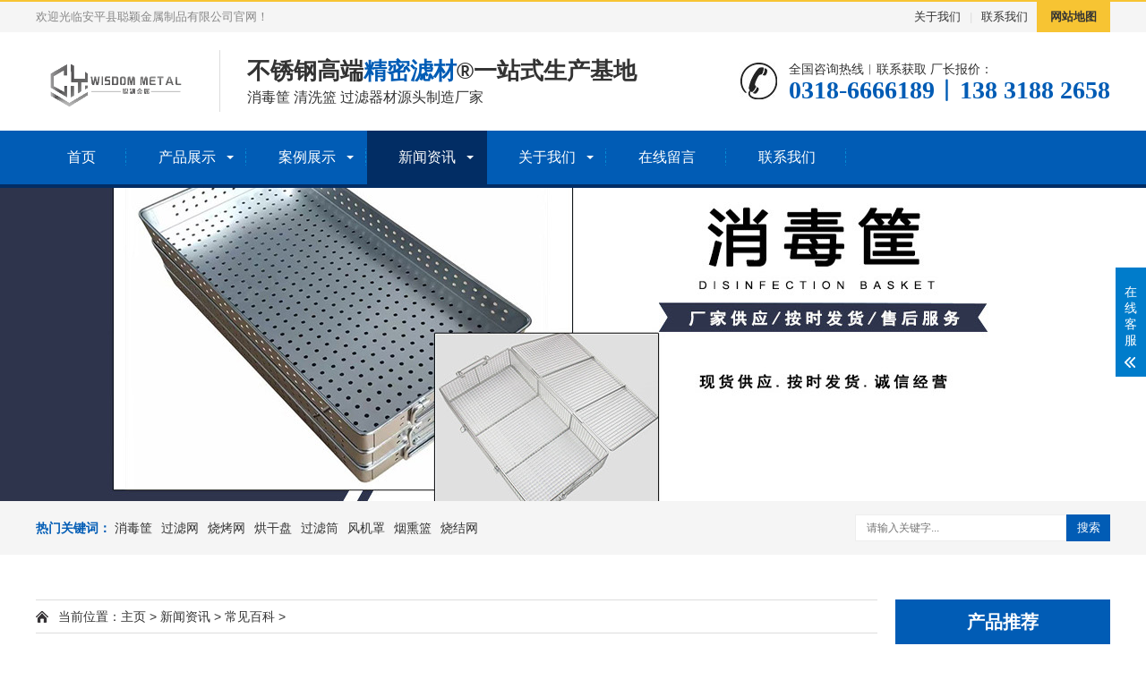

--- FILE ---
content_type: text/html
request_url: https://www.apxcy.com/news/baike/211.html
body_size: 5306
content:
<!DOCTYPE html>
<html lang="zh-CN">
<head>
<meta charset="UTF-8">
<meta http-equiv="X-UA-Compatible" content="IE=Edge">
<meta name="renderer" content="webkit|ie-comp|ie-stand" />
<meta name="viewport" content="initial-scale=1.0, minimum-scale=1.0, maximum-scale=1.0, user-scalable=no">
<meta http-equiv="Cache-Control" content="no-transform"/> 
<meta name="applicable-device" content="pc,wap">
<meta name="MobileOptimized" content="width"/>
<meta name="HandheldFriendly" content="true"/>
<title>烧烤网作为首要的烧烤，该怎样选择？_消毒筐_清洗篮_烧结网_网筐网篮_过滤筒厂家定制_聪颖金属</title>
<meta name="keywords" content="烧烤,网作,为首,要的,该,怎样,选择,现在,跟着," />
<meta name="description" content="现在跟着人们日子的压力不断增大，户外烧烤成为一种缓解压力，享用日子的盛行休闲的办法 .现在社会上的烧烤现已成为了我们日子的一大热门话题，和朋友出去聚会的时分现已不再是" />
<link rel="stylesheet" href="/skin/css/animate.min.css">
<link rel="stylesheet" href="/skin/css/swiper.min.css">
<link rel="stylesheet" href="/skin/css/style.css">
<script src="/skin/js/jquery.min.js"></script>
<script src="/skin/js/wow.min.js"></script>
<script src="/skin/js/swiper.min.js"></script>
<script src="/skin/js/js.js"></script>
</head>
<body>
<div class="header">
  <div class="topbar">
    <div class="container">
      <ul>
        <li><a href="/about/">关于我们</a></li>
        <li class="pipe">|</li>
        <li><a href="/contact/">联系我们</a></li>
        <li class="c"><a href="/sitemap.html">网站地图</a></li>
      </ul>
      <span>欢迎光临安平县聪颖金属制品有限公司官网！</span> </div>
  </div>
  <div class="container clearfix"> <a href="javascript:;" class="menu-btn"><span></span></a>
    <div class="logo img-center"><a href="/" title="安平县聪颖金属制品有限公司  "><img src="/skin/images/logo.png" alt="安平县聪颖金属制品有限公司  "></a></div>
    <div class="text"><strong>不锈钢高端<span>精密滤材</span>®一站式生产基地</strong>消毒筐 清洗篮 过滤器材源头制造厂家</div>
    <div class="tel">全国咨询热线︱联系获取 厂长报价：<strong>0318-6666189︱138 3188 2658</strong></div>
  </div>
  <div class="nav">
    <div class="container">
      <ul>
        <li><a href="/">首页</a></li>
                <li class="dropdown "><i class="arr"></i><a href="/pro/" target="_self">产品展示</a>
                    <div class="dropdown-box">
                        
						<p><a href="/cpzx/xdk/">消毒筐</a></p>
						
						<p><a href="/cpzs/glw/">过滤网</a></p>
						
						<p><a href="/cpzs/skw/">烧烤网</a></p>
						
						<p><a href="/cpzs/hgp/">烘干盘</a></p>
						
						<p><a href="/cpzx/glt/">过滤筒</a></p>
						
						<p><a href="/pro/fengjizhao/">风机罩</a></p>
						
						<p><a href="/cpzx/yxl/">烟熏篮</a></p>
						
						<p><a href="/cpzx/sjw/">烧结网</a></p>
						
						<p><a href="/cpzx/glx/">过滤芯</a></p>
						
                      </div>
                  </li><li class="dropdown "><i class="arr"></i><a href="/case/" target="_self">案例展示</a>
                    <div class="dropdown-box">
                        
						<p><a href="/case/case1/">客户见证</a></p>
						
						<p><a href="/case/case2/">荣誉资质</a></p>
						
                      </div>
                  </li><li class="dropdown active"><i class="arr"></i><a href="/news/" target="_self">新闻资讯</a>
                    <div class="dropdown-box">
                        
						<p><a href="/news/companynews/">公司动态</a></p>
						
						<p><a href="/news/tradenews/">行业资讯</a></p>
						
						<p><a href="/news/baike/">常见百科</a></p>
						
                      </div>
                  </li><li class="dropdown "><i class="arr"></i><a href="/about/" target="_self">关于我们</a>
                    <div class="dropdown-box">
                        
						<p><a href="/about/">公司简介</a></p>
						
						<p><a href="/about/photo/">工厂车间</a></p>
						
						<p><a href="/about/fengcai/">设备展示</a></p>
						
                      </div>
                  </li><li class=""><a href="/feedback/" target="_self">在线留言</a>
                        
                  </li><li class=""><a href="/contact/" target="_self">联系我们</a>
                        
                  </li>
              </ul>
    </div>
  </div>
</div>
<div class="banner-sub" style="background-image: url(/skin/images/nybanner.jpg);"></div>

<div class="yunu-sou" style="display: block">
  <div class="container clearfix">
    <div class="hot"> <strong>热门关键词：</strong> <a href="/cpzx/xdk/">消毒筐</a><a href="/cpzs/glw/">过滤网</a><a href="/cpzs/skw/">烧烤网</a><a href="/cpzs/hgp/">烘干盘</a><a href="/cpzx/glt/">过滤筒</a><a href="/pro/fengjizhao/">风机罩</a><a href="/cpzx/yxl/">烟熏篮</a><a href="/cpzx/sjw/">烧结网</a> </div>
    <div class="hform">
      <form action="/plus/search.php" method="post">
        <input type="text" name="q" placeholder="请输入关键字...">
        <button type="submit">搜索</button>
      </form>
    </div>
  </div>
</div>
<div class="container">
  <div class="ct2 clearfix">
    <div class="ct2-sd ct2-sd-right">
      <div class="panel-sd">
        <div class="tit">产品推荐</div>
        <div class="bd">
          <ul class="list-3">
            		             
          </ul>
        </div>
      </div>
      <div class="panel-sd">
        <div class="tit">相关常见百科</div>
        <div class="bd">
          <ul class="list-7">
            <li><a href="/news/baike/212.html"  title="防护罩"><span>1</span>防护罩</a></li>
<li><a href="/news/baike/211.html"  title="烧烤网作为首要的烧烤，该怎样选择？"><span>2</span>烧烤网作为首要的烧烤，该怎样选择？</a></li>
<li><a href="/news/baike/210.html"  title="清洗篮都有哪些特点？"><span>3</span>清洗篮都有哪些特点？</a></li>
<li><a href="/news/baike/209.html"  title="不锈钢烘干托盘特点"><span>4</span>不锈钢烘干托盘特点</a></li>
<li><a href="/news/baike/208.html"  title="如何区分不锈钢201和304材质？"><span>5</span>如何区分不锈钢201和304材质？</a></li>
<li><a href="/news/baike/207.html"  title="不锈钢过滤网筒厂家生产定制优势"><span>6</span>不锈钢过滤网筒厂家生产定制优势</a></li>
<li><a href="/news/baike/206.html"  title="医用网篮的特殊工艺及特点优势"><span>7</span>医用网篮的特殊工艺及特点优势</a></li>
<li><a href="/news/baike/205.html"  title="防护网"><span>8</span>防护网</a></li>
<li><a href="/news/baike/204.html"  title="丝网的来源"><span>9</span>丝网的来源</a></li>
<li><a href="/news/baike/203.html"  title="消毒筐的主要用途"><span>10</span>消毒筐的主要用途</a></li>
		
          </ul>
        </div>
      </div>
    </div>
    <div class="ct2-mn ct2-mn-left">
      <div class="position">当前位置：<a href='http://www.apxcy.com'>主页</a> > <a href='/news/'>新闻资讯</a> > <a href='/news/baike/'>常见百科</a> > </div>
      <div class="content-title">
        <h1>烧烤网作为首要的烧烤，该怎样选择？</h1>
        <p> <span>时间：2023-08-09 14:43:34</span> <span>来源：未知</span> <span>点击：<script src="/plus/count.php?view=yes&aid=211&mid=1" type='text/javascript' language="javascript"></script>次</span> </p>
      </div>
      <div class="content-body"><span style="color: rgb(51, 51, 51); font-family: system-ui, -apple-system, BlinkMacSystemFont, &quot;Helvetica Neue&quot;, &quot;PingFang SC&quot;, &quot;Hiragino Sans GB&quot;, &quot;Microsoft YaHei UI&quot;, &quot;Microsoft YaHei&quot;, Arial, sans-serif; font-size: 17px; letter-spacing: 0.544px; text-align: justify;">现在跟着人们日子的压力不断增大，户外烧烤成为一种缓解压力，享用日子的盛行休闲的办法 .现在社会上的烧烤现已成为了我们日子的一大热门话题，和朋友出去聚会的时分现已不再是单纯的去酒店吃一顿饭了，烧烤的出现让我们有了一个新的聚会办法。那便是户外自主烧烤，而烧烤网作为首要的烧烤东西，该怎样选择呢？</span><br style="color: rgb(51, 51, 51); font-family: system-ui, -apple-system, BlinkMacSystemFont, &quot;Helvetica Neue&quot;, &quot;PingFang SC&quot;, &quot;Hiragino Sans GB&quot;, &quot;Microsoft YaHei UI&quot;, &quot;Microsoft YaHei&quot;, Arial, sans-serif; font-size: 17px; letter-spacing: 0.544px; text-align: justify;" />
<span style="color: rgb(51, 51, 51); font-family: system-ui, -apple-system, BlinkMacSystemFont, &quot;Helvetica Neue&quot;, &quot;PingFang SC&quot;, &quot;Hiragino Sans GB&quot;, &quot;Microsoft YaHei UI&quot;, &quot;Microsoft YaHei&quot;, Arial, sans-serif; font-size: 17px; letter-spacing: 0.544px; text-align: justify;">一般家庭烤箱的标准空间都不会太大，因此选择烧烤网的时分不要盲目，要选择标准适合的。其他假设比较讲究日子质量的话，就要购买不锈钢质料的烧烤网，这种质料的烤网比较有质感，也比较卫生有用。</span><br style="color: rgb(51, 51, 51); font-family: system-ui, -apple-system, BlinkMacSystemFont, &quot;Helvetica Neue&quot;, &quot;PingFang SC&quot;, &quot;Hiragino Sans GB&quot;, &quot;Microsoft YaHei UI&quot;, &quot;Microsoft YaHei&quot;, Arial, sans-serif; font-size: 17px; letter-spacing: 0.544px; text-align: justify;" />
<span style="color: rgb(51, 51, 51); font-family: system-ui, -apple-system, BlinkMacSystemFont, &quot;Helvetica Neue&quot;, &quot;PingFang SC&quot;, &quot;Hiragino Sans GB&quot;, &quot;Microsoft YaHei UI&quot;, &quot;Microsoft YaHei&quot;, Arial, sans-serif; font-size: 17px; letter-spacing: 0.544px; text-align: justify;">在烧烤之前，因为烧烤网在上一次烧烤完是洗过的，所以先将烧烤网用水冲一下，碳炉烧热，将烧烤网置于炉上加热。加热过程中可用半个洋葱擦拭，完了用碳夹夹起烧烤网，烧烤夹夹住沾油的厨用纸巾，将烧烤网擦拭干净即可使用。烧烤过后，烧烤网因为碳火和食物残渣的关系会变黑，所以从烧烤架上取下之后放在温水里泡。</span><br style="color: rgb(51, 51, 51); font-family: system-ui, -apple-system, BlinkMacSystemFont, &quot;Helvetica Neue&quot;, &quot;PingFang SC&quot;, &quot;Hiragino Sans GB&quot;, &quot;Microsoft YaHei UI&quot;, &quot;Microsoft YaHei&quot;, Arial, sans-serif; font-size: 17px; letter-spacing: 0.544px; text-align: justify;" />
<span style="color: rgb(51, 51, 51); font-family: system-ui, -apple-system, BlinkMacSystemFont, &quot;Helvetica Neue&quot;, &quot;PingFang SC&quot;, &quot;Hiragino Sans GB&quot;, &quot;Microsoft YaHei UI&quot;, &quot;Microsoft YaHei&quot;, Arial, sans-serif; font-size: 17px; letter-spacing: 0.544px; text-align: justify;">泡一段时间后将烧烤网取出，把每一根网丝都涂抹上清洗剂，再用铁刷球刷。因为泡过的缘故，残渣很容易刷掉，洗干净之后用纸擦干，置于有余温的烧烤架上。大致重复第二步操作，擦少量的油避免烧烤网生锈。</span><br style="color: rgb(51, 51, 51); font-family: system-ui, -apple-system, BlinkMacSystemFont, &quot;Helvetica Neue&quot;, &quot;PingFang SC&quot;, &quot;Hiragino Sans GB&quot;, &quot;Microsoft YaHei UI&quot;, &quot;Microsoft YaHei&quot;, Arial, sans-serif; font-size: 17px; letter-spacing: 0.544px; text-align: justify;" />
<span style="color: rgb(51, 51, 51); font-family: system-ui, -apple-system, BlinkMacSystemFont, &quot;Helvetica Neue&quot;, &quot;PingFang SC&quot;, &quot;Hiragino Sans GB&quot;, &quot;Microsoft YaHei UI&quot;, &quot;Microsoft YaHei&quot;, Arial, sans-serif; font-size: 17px; letter-spacing: 0.544px; text-align: justify;">想要将烧烤网清洗干净的话，就需要先将它放入温水中浸泡一段时间，这样做可以让糊在烧烤网上的黑色物质能更容易地被清洗干净。当烧烤网浸泡好了以后，我们可以取出清洗剂和钢丝球，然后用挤有清洗剂的钢丝球反复刷洗烧烤网表面的污垢，最后再用清水把烧烤网冲洗一下即可。</span><br style="color: rgb(51, 51, 51); font-family: system-ui, -apple-system, BlinkMacSystemFont, &quot;Helvetica Neue&quot;, &quot;PingFang SC&quot;, &quot;Hiragino Sans GB&quot;, &quot;Microsoft YaHei UI&quot;, &quot;Microsoft YaHei&quot;, Arial, sans-serif; font-size: 17px; letter-spacing: 0.544px; text-align: justify;" />
<span style="color: rgb(51, 51, 51); font-family: system-ui, -apple-system, BlinkMacSystemFont, &quot;Helvetica Neue&quot;, &quot;PingFang SC&quot;, &quot;Hiragino Sans GB&quot;, &quot;Microsoft YaHei UI&quot;, &quot;Microsoft YaHei&quot;, Arial, sans-serif; font-size: 17px; letter-spacing: 0.544px; text-align: justify;">烧烤是一种放在木炭上面烤制出来的食物，它非常适合一家人在户外制作、食用。可以用来制作烧烤的食材也非常多，比如猪五花肉、鸡翅、韭菜等等。</span><br style="color: rgb(51, 51, 51); font-family: system-ui, -apple-system, BlinkMacSystemFont, &quot;Helvetica Neue&quot;, &quot;PingFang SC&quot;, &quot;Hiragino Sans GB&quot;, &quot;Microsoft YaHei UI&quot;, &quot;Microsoft YaHei&quot;, Arial, sans-serif; font-size: 17px; letter-spacing: 0.544px; text-align: justify;" />
<span style="color: rgb(51, 51, 51); font-family: system-ui, -apple-system, BlinkMacSystemFont, &quot;Helvetica Neue&quot;, &quot;PingFang SC&quot;, &quot;Hiragino Sans GB&quot;, &quot;Microsoft YaHei UI&quot;, &quot;Microsoft YaHei&quot;, Arial, sans-serif; font-size: 17px; letter-spacing: 0.544px; text-align: justify;">烧烤网用处：主要用于饭店、酒楼、烧烤店、野炊、宿营、旅游等活动的面食、肉类、鱼类的 烧烤、蒸、熏，深得烘烤喜好者的喜爱。</span><br style="color: rgb(51, 51, 51); font-family: system-ui, -apple-system, BlinkMacSystemFont, &quot;Helvetica Neue&quot;, &quot;PingFang SC&quot;, &quot;Hiragino Sans GB&quot;, &quot;Microsoft YaHei UI&quot;, &quot;Microsoft YaHei&quot;, Arial, sans-serif; font-size: 17px; letter-spacing: 0.544px; text-align: justify;" />
<span style="color: rgb(51, 51, 51); font-family: system-ui, -apple-system, BlinkMacSystemFont, &quot;Helvetica Neue&quot;, &quot;PingFang SC&quot;, &quot;Hiragino Sans GB&quot;, &quot;Microsoft YaHei UI&quot;, &quot;Microsoft YaHei&quot;, Arial, sans-serif; font-size: 17px; letter-spacing: 0.544px; text-align: justify;">烧烤网：以优质的不锈钢丝、铁丝、镀锌丝等编制而成的轧花网加工而成的一次性烧烤网。一次性轧花烧烤网因价钱低廉，运用便当，一次性运用而得名。所以普通野外烧烤、旅游等都运用一次性烧烤网。</span><br style="color: rgb(51, 51, 51); font-family: system-ui, -apple-system, BlinkMacSystemFont, &quot;Helvetica Neue&quot;, &quot;PingFang SC&quot;, &quot;Hiragino Sans GB&quot;, &quot;Microsoft YaHei UI&quot;, &quot;Microsoft YaHei&quot;, Arial, sans-serif; font-size: 17px; letter-spacing: 0.544px; text-align: justify;" />
<span style="color: rgb(51, 51, 51); font-family: system-ui, -apple-system, BlinkMacSystemFont, &quot;Helvetica Neue&quot;, &quot;PingFang SC&quot;, &quot;Hiragino Sans GB&quot;, &quot;Microsoft YaHei UI&quot;, &quot;Microsoft YaHei&quot;, Arial, sans-serif; font-size: 17px; letter-spacing: 0.544px; text-align: justify;">烧烤网特性：隔花编织、轧花编织而成。美观大方，运用方便、无毒无味。</span></div>
      <ul class="content-exp">
        <li><span>上一篇：</span><a href='/news/baike/210.html'>清洗篮都有哪些特点？</a></li>
        <li><span>下一篇：</span><a href='/news/baike/212.html'>防护罩</a></li>
      </ul>
    </div>
  </div>
</div>
<div class="footer">
  <div class="container clearfix">
    <div class="footer-ewm">
      <div class="img-center"><img src="/skin/images/weixin.png" /></div>
      <p>微信扫一扫</p>
    </div>
    <div class="footer-logo img-center"><img src="/skin/images/footlogo.jpg" /></div>
    <div class="footer-info">
      <p>安平县聪颖金属制品有限公司   备案号：冀ICP备2021017669号-1</p>
<p>电话：0318-6666189 传真：0318-6666189</p>
<p>邮箱：congyingmetal@foxmail.com  地址：河北省衡水市安平县王胡林1区131号</p>    </div>
  </div>
  <div class="footer-link">
    <div class="container"> <a href="/">网站首页</a> <span>|</span><a href="/pro/"  target="_self">产品展示</a> <span>|</span><a href="/case/"  target="_self">案例展示</a> <span>|</span><a href="/news/"  target="_self">新闻资讯</a> <span>|</span><a href="/about/"  target="_self">关于我们</a> <span>|</span><a href="/feedback/"  target="_self">在线留言</a> <span>|</span><a href="/contact/"  target="_self">联系我们</a> </div>
  </div>
</div>

<!-- 客服 -->
<div class="kf">
  <div class="kt-top">在线客服 <span class="close"> <b></b> <b></b> </span> </div>
  <div class="con">
    <ul class="qq">
      <li> <a class="IM-item-link IM-qq" style="height:25px;" target="_blank" href="http://wpa.qq.com/msgrd?v=3&uin=1344562001&site=qq&menu=yes"> <img border="0" src="http://cdn-for-hk.img-sys.com/skinp/modules/ModuleOnLineServiceGiant/images/qq.png" alt="点击这里给我发消息" align="absmiddle" onerror="$(this).hide();"> 客服1 </a> </li>
      <li> <a class="IM-item-link IM-ali" style="height:25px;" target="_blank" href="http://amos.alicdn.com/getcid.aw?v=2&uid=&site=cntaobao&s=2&groupid=0&charset=utf-8"> <img border="0" src="https://amos.alicdn.com/online.aw?v=2&uid=&site=cntaobao&s=2&charset=utf-8" alt="点击这里给我发消息" align="absmiddle"> 客服2 </a> </li>
    </ul>
    <h5>联系方式</h5>
    <div class="contact">
      <p>热线电话</p>
      <p>13831882658</p>
      <p>上班时间</p>
      <p>全天制</p>
	  <p>上午8:00-12:00</p>
	 <p>下午1:00-6:00</p>
      <p>公司电话</p>
      <p>0318-6666189</p>
    </div>
    <h5 class="qr-icon">二维码</h5>
    <div class="qr"><img src="/skin/images/weixin.png" /> </div>
  </div>
  <div class="kf-side"> <b>在</b><b>线</b><b>客</b><b>服</b> <span class="arrow"></span> </div>
  <div class="backTop"></div>
</div>

<!--<div class="kefu">-->
<!--  <ul id="kefu">-->
<!--    <li class="kefu-qq">-->
<!--      <div class="kefu-main">-->
<!--        <div class="kefu-left"> <a class="online-contact-btn" href="http://wpa.qq.com/msgrd?v=3&uin=1344562001&site=qq&menu=yes" target="_blank"> <i></i>-->
<!--          <p> QQ咨询 </p>-->
<!--          </a> </div>-->
<!--        <div class="kefu-right"></div>-->
<!--      </div>-->
<!--    </li>-->
<!--    <li class="kefu-tel">-->
<!--      <div class="kefu-tel-main">-->
<!--        <div class="kefu-left"> <i></i>-->
<!--          <p>联系电话 </p>-->
<!--        </div>-->
<!--        <div class="kefu-tel-right">0318-6666189</div>-->
<!--      </div>-->
<!--    </li>-->
<!--    <li class="kefu-liuyan">-->
<!--      <div class="kefu-main">-->
<!--        <div class="kefu-left"> <a href="/feedback/" title="在线留言"> <i></i>-->
<!--          <p> 在线留言 </p>-->
<!--          </a> </div>-->
<!--        <div class="kefu-right"></div>-->
<!--      </div>-->
<!--    </li>-->
<!--    <li class="kefu-weixin">-->
<!--      <div class="kefu-main">-->
<!--        <div class="kefu-left"> <i></i>-->
<!--          <p> 微信扫一扫 </p>-->
<!--        </div>-->
<!--        <div class="kefu-right"> </div>-->
<!--        <div class="kefu-weixin-pic"><img src="/skin/images/weixin.png" /></div>-->
<!--      </div>-->
<!--    </li>-->
<!--    <li class="kefu-ftop">-->
<!--      <div class="kefu-main">-->
<!--        <div class="kefu-left"> <a href="javascript:;"> <i></i>-->
<!--          <p>返回顶部</p>-->
<!--          </a> </div>-->
<!--        <div class="kefu-right"></div>-->
<!--      </div>-->
<!--    </li>-->
<!--  </ul>-->
<!--</div>-->

<div class="yunu-footer-fix">
  <ul class="clearfix">
      <li><a href="tel:13831882658"><i class="i1"></i>电话咨询</a></li>
      <li><a href="/pro/"><i class="i2"></i>产品中心</a></li>
      <li><a href="/news/"><i class="i3"></i>新闻资讯</a></li>
      <li><a href="/"><i class="i4"></i>网站首页</a></li>
  </ul>
</div>
</body>
</html>
